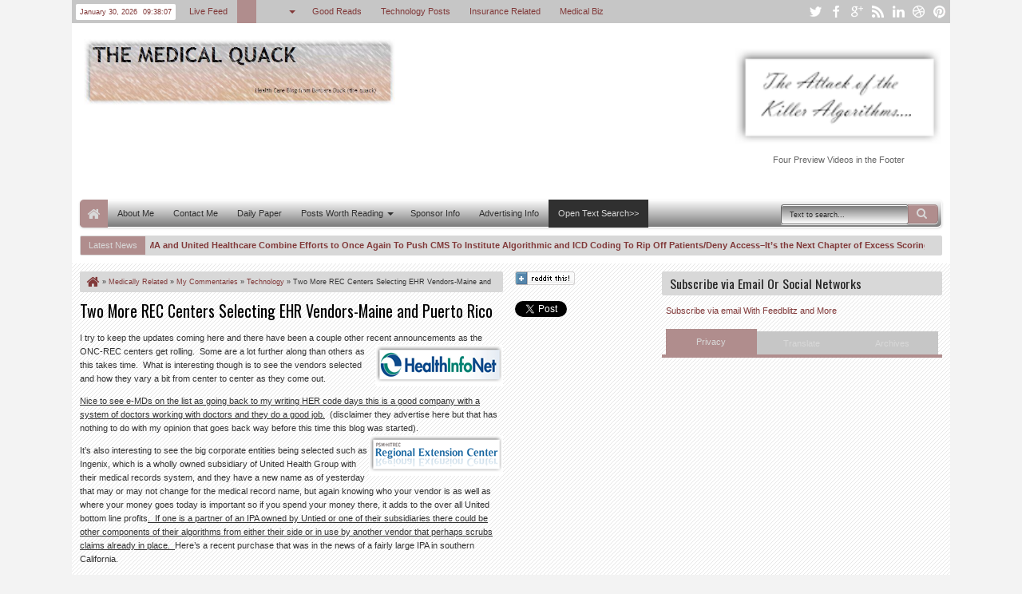

--- FILE ---
content_type: text/html; charset=utf-8
request_url: https://www.google.com/recaptcha/api2/aframe
body_size: 268
content:
<!DOCTYPE HTML><html><head><meta http-equiv="content-type" content="text/html; charset=UTF-8"></head><body><script nonce="5fXkFcV32HIDJSivcFPb_g">/** Anti-fraud and anti-abuse applications only. See google.com/recaptcha */ try{var clients={'sodar':'https://pagead2.googlesyndication.com/pagead/sodar?'};window.addEventListener("message",function(a){try{if(a.source===window.parent){var b=JSON.parse(a.data);var c=clients[b['id']];if(c){var d=document.createElement('img');d.src=c+b['params']+'&rc='+(localStorage.getItem("rc::a")?sessionStorage.getItem("rc::b"):"");window.document.body.appendChild(d);sessionStorage.setItem("rc::e",parseInt(sessionStorage.getItem("rc::e")||0)+1);localStorage.setItem("rc::h",'1769765886235');}}}catch(b){}});window.parent.postMessage("_grecaptcha_ready", "*");}catch(b){}</script></body></html>

--- FILE ---
content_type: text/javascript; charset=UTF-8
request_url: https://ducknetweb.blogspot.com/feeds/posts/summary?max-results=8&orderby=published&alt=json-in-script&callback=jQuery183004348089877991623_1769765878513&_=1769765878836
body_size: 4627
content:
// API callback
jQuery183004348089877991623_1769765878513({"version":"1.0","encoding":"UTF-8","feed":{"xmlns":"http://www.w3.org/2005/Atom","xmlns$openSearch":"http://a9.com/-/spec/opensearchrss/1.0/","xmlns$blogger":"http://schemas.google.com/blogger/2008","xmlns$georss":"http://www.georss.org/georss","xmlns$gd":"http://schemas.google.com/g/2005","xmlns$thr":"http://purl.org/syndication/thread/1.0","id":{"$t":"tag:blogger.com,1999:blog-3741684961227307530"},"updated":{"$t":"2026-01-11T07:50:21.248-08:00"},"category":[{"term":"Medically Related"},{"term":"Other Items of Interest"},{"term":"Technology"},{"term":"Insurance"},{"term":"Pharma\/FDA News"},{"term":"My Commentaries"},{"term":"Microsoft\/Windows News"},{"term":"Personal Health Records"},{"term":"Need a Laugh"},{"term":"Tablet PCs"},{"term":"Windows Mobile"},{"term":"Interview"}],"title":{"type":"text","$t":" Medical Quack"},"subtitle":{"type":"html","$t":"Medical Quack Healthcare Blog..About the Business of Healthcare "},"link":[{"rel":"http://schemas.google.com/g/2005#feed","type":"application/atom+xml","href":"https:\/\/ducknetweb.blogspot.com\/feeds\/posts\/summary"},{"rel":"self","type":"application/atom+xml","href":"https:\/\/www.blogger.com\/feeds\/3741684961227307530\/posts\/summary?alt=json-in-script\u0026max-results=8\u0026orderby=published"},{"rel":"alternate","type":"text/html","href":"https:\/\/ducknetweb.blogspot.com\/"},{"rel":"hub","href":"http://pubsubhubbub.appspot.com/"},{"rel":"next","type":"application/atom+xml","href":"https:\/\/www.blogger.com\/feeds\/3741684961227307530\/posts\/summary?alt=json-in-script\u0026start-index=9\u0026max-results=8\u0026orderby=published"}],"author":[{"name":{"$t":"Medical Quack"},"uri":{"$t":"http:\/\/www.blogger.com\/profile\/12443589277651479846"},"email":{"$t":"noreply@blogger.com"},"gd$image":{"rel":"http://schemas.google.com/g/2005#thumbnail","width":"16","height":"16","src":"https:\/\/img1.blogblog.com\/img\/b16-rounded.gif"}}],"generator":{"version":"7.00","uri":"http://www.blogger.com","$t":"Blogger"},"openSearch$totalResults":{"$t":"14972"},"openSearch$startIndex":{"$t":"1"},"openSearch$itemsPerPage":{"$t":"8"},"entry":[{"id":{"$t":"tag:blogger.com,1999:blog-3741684961227307530.post-6560259320072851968"},"published":{"$t":"2019-08-10T09:58:00.000-07:00"},"updated":{"$t":"2019-08-10T10:46:51.771-07:00"},"title":{"type":"text","$t":"AMA and United Healthcare Combine Efforts to Once Again To Push CMS To Institute Algorithmic and ICD Coding To Rip Off Patients\/Deny Access–It’s the Next Chapter of Excess Scoring in the US To Keeps Inequality\/Segmentation Rolling"},"summary":{"type":"text","$t":"If you have not seen the latest with these two, take a look at to how they want to use segmentation for profit.\u0026nbsp; It is so much of a \"One Trick Algo” World out there anymore, the can’t hardly create enough bullshit commentary to cover up what’s really going on.\u0026nbsp; These two have been doing stuff like this for years, as I’ve written about a lot of it during the active years of my blog.\u0026nbsp"},"link":[{"rel":"replies","type":"application/atom+xml","href":"https:\/\/ducknetweb.blogspot.com\/feeds\/6560259320072851968\/comments\/default","title":"Post Comments"},{"rel":"replies","type":"text/html","href":"https:\/\/ducknetweb.blogspot.com\/2019\/08\/ama-and-united-healthcare-combine.html#comment-form","title":"0 Comments"},{"rel":"edit","type":"application/atom+xml","href":"https:\/\/www.blogger.com\/feeds\/3741684961227307530\/posts\/default\/6560259320072851968"},{"rel":"self","type":"application/atom+xml","href":"https:\/\/www.blogger.com\/feeds\/3741684961227307530\/posts\/default\/6560259320072851968"},{"rel":"alternate","type":"text/html","href":"https:\/\/ducknetweb.blogspot.com\/2019\/08\/ama-and-united-healthcare-combine.html","title":"AMA and United Healthcare Combine Efforts to Once Again To Push CMS To Institute Algorithmic and ICD Coding To Rip Off Patients\/Deny Access–It’s the Next Chapter of Excess Scoring in the US To Keeps Inequality\/Segmentation Rolling"}],"author":[{"name":{"$t":"Medical Quack"},"uri":{"$t":"http:\/\/www.blogger.com\/profile\/12443589277651479846"},"email":{"$t":"noreply@blogger.com"},"gd$image":{"rel":"http://schemas.google.com/g/2005#thumbnail","width":"16","height":"16","src":"https:\/\/img1.blogblog.com\/img\/b16-rounded.gif"}}],"media$thumbnail":{"xmlns$media":"http://search.yahoo.com/mrss/","url":"https:\/\/1.bp.blogspot.com\/-ye4PkzPIxJ0\/XU7_PRsdbdI\/AAAAAAABNUM\/LFLSSC3faK0xDeavZVliv-tpTZso3v9IwCLcBGAs\/s72-c\/HealthcareQuants.JPG","height":"72","width":"72"},"thr$total":{"$t":"0"}},{"id":{"$t":"tag:blogger.com,1999:blog-3741684961227307530.post-7513207325480924089"},"published":{"$t":"2018-12-07T19:12:00.001-08:00"},"updated":{"$t":"2018-12-08T08:41:39.286-08:00"},"category":[{"scheme":"http://www.blogger.com/atom/ns#","term":"Other Items of Interest"},{"scheme":"http://www.blogger.com/atom/ns#","term":"Technology"}],"title":{"type":"text","$t":"Algorithms Rule Us All--Automated Risk Scores…Tons of Error Bars, Bias and More-The US Digital Consumer Scoring System For Corporate Profit Keeps Raging On…VPRO documentary–2018"},"summary":{"type":"text","$t":"This is a great watch and lot of information from Cathy O’Neil, author of “Weapons of Math Destruction” and computer scientist Jaron Lanier.\u0026nbsp;\u0026nbsp; Nobody is minding the shop as you can’t ask a machine for an appeal or know how the machine computed the results. “Engagement is just a sanitized term for addiction”…says Lanier.\u0026nbsp; “So when you are giving over control to an algorithm, it’s "},"link":[{"rel":"replies","type":"application/atom+xml","href":"https:\/\/ducknetweb.blogspot.com\/feeds\/7513207325480924089\/comments\/default","title":"Post Comments"},{"rel":"replies","type":"text/html","href":"https:\/\/ducknetweb.blogspot.com\/2018\/12\/algorithms-rule-us-all-automated-risk.html#comment-form","title":"0 Comments"},{"rel":"edit","type":"application/atom+xml","href":"https:\/\/www.blogger.com\/feeds\/3741684961227307530\/posts\/default\/7513207325480924089"},{"rel":"self","type":"application/atom+xml","href":"https:\/\/www.blogger.com\/feeds\/3741684961227307530\/posts\/default\/7513207325480924089"},{"rel":"alternate","type":"text/html","href":"https:\/\/ducknetweb.blogspot.com\/2018\/12\/algorithms-rule-us-all-automated-risk.html","title":"Algorithms Rule Us All--Automated Risk Scores…Tons of Error Bars, Bias and More-The US Digital Consumer Scoring System For Corporate Profit Keeps Raging On…VPRO documentary–2018"}],"author":[{"name":{"$t":"Medical Quack"},"uri":{"$t":"http:\/\/www.blogger.com\/profile\/12443589277651479846"},"email":{"$t":"noreply@blogger.com"},"gd$image":{"rel":"http://schemas.google.com/g/2005#thumbnail","width":"16","height":"16","src":"https:\/\/img1.blogblog.com\/img\/b16-rounded.gif"}}],"media$thumbnail":{"xmlns$media":"http://search.yahoo.com/mrss/","url":"https:\/\/lh3.googleusercontent.com\/-BDj-Vc-1BKE\/XAs2rnGUfbI\/AAAAAAABNQ4\/LLEhJ3c4pdIsFcrbJ1lgX9onj5uWez-jQCHMYCw\/s72-c\/image_thumb%255B2%255D?imgmax=800","height":"72","width":"72"},"thr$total":{"$t":"0"}},{"id":{"$t":"tag:blogger.com,1999:blog-3741684961227307530.post-2939280304836178969"},"published":{"$t":"2018-03-10T09:13:00.001-08:00"},"updated":{"$t":"2018-03-12T06:43:38.038-07:00"},"category":[{"scheme":"http://www.blogger.com/atom/ns#","term":"Insurance"},{"scheme":"http://www.blogger.com/atom/ns#","term":"Medically Related"},{"scheme":"http://www.blogger.com/atom/ns#","term":"My Commentaries"},{"scheme":"http://www.blogger.com/atom/ns#","term":"Pharma\/FDA News"},{"scheme":"http://www.blogger.com/atom/ns#","term":"Technology"}],"title":{"type":"text","$t":"Pharmacy Benefit Managers Are Not Much More Than “Complex Well-Greased Algorithmic Human Scoring Machines” That Deny or Allow Access To Drugs To Create\/Substantiate Big Corporate Profits"},"summary":{"type":"text","$t":"So let’s get down to what’s really happening here.\u0026nbsp; Once upon a time the PBM models were a different type of creature but as time moved on they became less about a better and affordable price for prescriptions and more about and algorithmic machine to create profits, hidden for the most part as we can’t see the transactions written in computer code where every execution comes along and takes"},"link":[{"rel":"replies","type":"application/atom+xml","href":"https:\/\/ducknetweb.blogspot.com\/feeds\/2939280304836178969\/comments\/default","title":"Post Comments"},{"rel":"replies","type":"text/html","href":"https:\/\/ducknetweb.blogspot.com\/2018\/03\/pharmacy-benefit-managers-are-not-much.html#comment-form","title":"0 Comments"},{"rel":"edit","type":"application/atom+xml","href":"https:\/\/www.blogger.com\/feeds\/3741684961227307530\/posts\/default\/2939280304836178969"},{"rel":"self","type":"application/atom+xml","href":"https:\/\/www.blogger.com\/feeds\/3741684961227307530\/posts\/default\/2939280304836178969"},{"rel":"alternate","type":"text/html","href":"https:\/\/ducknetweb.blogspot.com\/2018\/03\/pharmacy-benefit-managers-are-not-much.html","title":"Pharmacy Benefit Managers Are Not Much More Than “Complex Well-Greased Algorithmic Human Scoring Machines” That Deny or Allow Access To Drugs To Create\/Substantiate Big Corporate Profits"}],"author":[{"name":{"$t":"Medical Quack"},"uri":{"$t":"http:\/\/www.blogger.com\/profile\/12443589277651479846"},"email":{"$t":"noreply@blogger.com"},"gd$image":{"rel":"http://schemas.google.com/g/2005#thumbnail","width":"16","height":"16","src":"https:\/\/img1.blogblog.com\/img\/b16-rounded.gif"}}],"media$thumbnail":{"xmlns$media":"http://search.yahoo.com/mrss/","url":"https:\/\/lh3.googleusercontent.com\/-xbwHhvTEeAo\/WqQSDg_2GoI\/AAAAAAABNMs\/E_i8H8PUsT4fEPyQ_XZKR5otSvSnyMC4QCHMYCw\/s72-c\/image_thumb%255B1%255D?imgmax=800","height":"72","width":"72"},"thr$total":{"$t":"0"}},{"id":{"$t":"tag:blogger.com,1999:blog-3741684961227307530.post-5192817592547658015"},"published":{"$t":"2017-12-27T19:45:00.001-08:00"},"updated":{"$t":"2017-12-27T19:45:53.779-08:00"},"category":[{"scheme":"http://www.blogger.com/atom/ns#","term":"Insurance"},{"scheme":"http://www.blogger.com/atom/ns#","term":"Medically Related"},{"scheme":"http://www.blogger.com/atom/ns#","term":"My Commentaries"},{"scheme":"http://www.blogger.com/atom/ns#","term":"Other Items of Interest"}],"title":{"type":"text","$t":"Optum\/United Healthcare Quietly Sold Optum Hospice to Compassus in December of 2016-And Compassus Is Now Contracted Under Optum Services to Manage the Facilities, Services and Provide the OptumCare Doctors"},"summary":{"type":"text","$t":"Optum certainly kept this very quiet when they sold their hospice facilities to Compassus and I don’t think they even told their own investors.\u0026nbsp;\u0026nbsp; I could not locate any SEC 10k filings or even a Form D from a search I did and this sale took place a year ago.\u0026nbsp;\u0026nbsp; Optum is not not out of this business though, they want to manage it instead, just as they manage surgeons and "},"link":[{"rel":"replies","type":"application/atom+xml","href":"https:\/\/ducknetweb.blogspot.com\/feeds\/5192817592547658015\/comments\/default","title":"Post Comments"},{"rel":"replies","type":"text/html","href":"https:\/\/ducknetweb.blogspot.com\/2017\/12\/optumunited-healthcare-quietly-sold.html#comment-form","title":"0 Comments"},{"rel":"edit","type":"application/atom+xml","href":"https:\/\/www.blogger.com\/feeds\/3741684961227307530\/posts\/default\/5192817592547658015"},{"rel":"self","type":"application/atom+xml","href":"https:\/\/www.blogger.com\/feeds\/3741684961227307530\/posts\/default\/5192817592547658015"},{"rel":"alternate","type":"text/html","href":"https:\/\/ducknetweb.blogspot.com\/2017\/12\/optumunited-healthcare-quietly-sold.html","title":"Optum\/United Healthcare Quietly Sold Optum Hospice to Compassus in December of 2016-And Compassus Is Now Contracted Under Optum Services to Manage the Facilities, Services and Provide the OptumCare Doctors"}],"author":[{"name":{"$t":"Medical Quack"},"uri":{"$t":"http:\/\/www.blogger.com\/profile\/12443589277651479846"},"email":{"$t":"noreply@blogger.com"},"gd$image":{"rel":"http://schemas.google.com/g/2005#thumbnail","width":"16","height":"16","src":"https:\/\/img1.blogblog.com\/img\/b16-rounded.gif"}}],"media$thumbnail":{"xmlns$media":"http://search.yahoo.com/mrss/","url":"https:\/\/lh3.googleusercontent.com\/-SDAuZcM7UR8\/WkRo7LyDOTI\/AAAAAAABNLw\/LrsMIKAW_sgg5aGPcdTXp8BoVb06Ki8OACHMYCw\/s72-c\/clip_image001_thumb%255B2%255D?imgmax=800","height":"72","width":"72"},"thr$total":{"$t":"0"}},{"id":{"$t":"tag:blogger.com,1999:blog-3741684961227307530.post-2806578274004993046"},"published":{"$t":"2017-11-19T12:49:00.001-08:00"},"updated":{"$t":"2017-11-19T12:49:28.168-08:00"},"category":[{"scheme":"http://www.blogger.com/atom/ns#","term":"Insurance"},{"scheme":"http://www.blogger.com/atom/ns#","term":"Medically Related"},{"scheme":"http://www.blogger.com/atom/ns#","term":"My Commentaries"},{"scheme":"http://www.blogger.com/atom/ns#","term":"Other Items of Interest"},{"scheme":"http://www.blogger.com/atom/ns#","term":"Pharma\/FDA News"},{"scheme":"http://www.blogger.com/atom/ns#","term":"Technology"}],"title":{"type":"text","$t":"Algorithms, Scoring Metrics, Privacy and more in today’s Healthcare business world–The Healthcare Algo Cartel"},"summary":{"type":"text","$t":"This is a video of a recent presentation I did at the 74th Annual AAPS (American Association of Physicians and Surgeons) meeting.\u0026nbsp; I don’t do too much blogging anymore as I don’t want to be confused with all the “junk” news out there but thought this is worth a look and listen for all.The presentation was initially intended for a physician crowd, but after I thought about it, consumers can "},"link":[{"rel":"replies","type":"application/atom+xml","href":"https:\/\/ducknetweb.blogspot.com\/feeds\/2806578274004993046\/comments\/default","title":"Post Comments"},{"rel":"replies","type":"text/html","href":"https:\/\/ducknetweb.blogspot.com\/2017\/11\/algorithms-scoring-metrics-privacy-and.html#comment-form","title":"0 Comments"},{"rel":"edit","type":"application/atom+xml","href":"https:\/\/www.blogger.com\/feeds\/3741684961227307530\/posts\/default\/2806578274004993046"},{"rel":"self","type":"application/atom+xml","href":"https:\/\/www.blogger.com\/feeds\/3741684961227307530\/posts\/default\/2806578274004993046"},{"rel":"alternate","type":"text/html","href":"https:\/\/ducknetweb.blogspot.com\/2017\/11\/algorithms-scoring-metrics-privacy-and.html","title":"Algorithms, Scoring Metrics, Privacy and more in today’s Healthcare business world–The Healthcare Algo Cartel"}],"author":[{"name":{"$t":"Medical Quack"},"uri":{"$t":"http:\/\/www.blogger.com\/profile\/12443589277651479846"},"email":{"$t":"noreply@blogger.com"},"gd$image":{"rel":"http://schemas.google.com/g/2005#thumbnail","width":"16","height":"16","src":"https:\/\/img1.blogblog.com\/img\/b16-rounded.gif"}}],"media$thumbnail":{"xmlns$media":"http://search.yahoo.com/mrss/","url":"https:\/\/lh3.googleusercontent.com\/-NMTC07Amu2I\/WhHuVoIroiI\/AAAAAAABM6o\/74SyRudsU7IGGN1PBCMVEbp4DoYGFY9sACHMYCw\/s72-c\/Optum_moneyball_thumb%255B2%255D?imgmax=800","height":"72","width":"72"},"thr$total":{"$t":"0"}},{"id":{"$t":"tag:blogger.com,1999:blog-3741684961227307530.post-1028006837311281852"},"published":{"$t":"2017-06-21T21:54:00.001-07:00"},"updated":{"$t":"2017-06-21T23:10:35.635-07:00"},"category":[{"scheme":"http://www.blogger.com/atom/ns#","term":"Insurance"},{"scheme":"http://www.blogger.com/atom/ns#","term":"Medically Related"},{"scheme":"http://www.blogger.com/atom/ns#","term":"My Commentaries"},{"scheme":"http://www.blogger.com/atom/ns#","term":"Other Items of Interest"}],"title":{"type":"text","$t":"Pharmacy Benefit Managers Invade Medical Records and Electronically Connect Cash Patients to RX Discount Cards-OptimizeRX-to SingleCare to OptumRX"},"summary":{"type":"text","$t":"This should not really come as a big surprise as what hasn’t the pharmacy benefit managment business touched?\u0026nbsp; So what is OptimizeRX?\u0026nbsp; Most have probably not heard of this software but it is a connect to EMRs that will send your prescription right to the pharmacy.\u0026nbsp; Oh, now you say, well the PBMs do that and they do but what they have been missing is a way to collect data on "},"link":[{"rel":"replies","type":"application/atom+xml","href":"https:\/\/ducknetweb.blogspot.com\/feeds\/1028006837311281852\/comments\/default","title":"Post Comments"},{"rel":"replies","type":"text/html","href":"https:\/\/ducknetweb.blogspot.com\/2017\/06\/pharmacy-benefit-managers-invade.html#comment-form","title":"1 Comments"},{"rel":"edit","type":"application/atom+xml","href":"https:\/\/www.blogger.com\/feeds\/3741684961227307530\/posts\/default\/1028006837311281852"},{"rel":"self","type":"application/atom+xml","href":"https:\/\/www.blogger.com\/feeds\/3741684961227307530\/posts\/default\/1028006837311281852"},{"rel":"alternate","type":"text/html","href":"https:\/\/ducknetweb.blogspot.com\/2017\/06\/pharmacy-benefit-managers-invade.html","title":"Pharmacy Benefit Managers Invade Medical Records and Electronically Connect Cash Patients to RX Discount Cards-OptimizeRX-to SingleCare to OptumRX"}],"author":[{"name":{"$t":"Medical Quack"},"uri":{"$t":"http:\/\/www.blogger.com\/profile\/12443589277651479846"},"email":{"$t":"noreply@blogger.com"},"gd$image":{"rel":"http://schemas.google.com/g/2005#thumbnail","width":"16","height":"16","src":"https:\/\/img1.blogblog.com\/img\/b16-rounded.gif"}}],"media$thumbnail":{"xmlns$media":"http://search.yahoo.com/mrss/","url":"https:\/\/lh3.googleusercontent.com\/-6all7ydUdJk\/WUtNjjNjIqI\/AAAAAAABM5M\/AsgzJfXMhSUXqgAhw8vBHIPiyG3XG91mQCHMYCw\/s72-c\/image_thumb%255B16%255D?imgmax=800","height":"72","width":"72"},"thr$total":{"$t":"1"}},{"id":{"$t":"tag:blogger.com,1999:blog-3741684961227307530.post-1136299868040040354"},"published":{"$t":"2017-04-29T08:59:00.001-07:00"},"updated":{"$t":"2017-04-29T08:59:43.188-07:00"},"category":[{"scheme":"http://www.blogger.com/atom/ns#","term":"Medically Related"},{"scheme":"http://www.blogger.com/atom/ns#","term":"My Commentaries"},{"scheme":"http://www.blogger.com/atom/ns#","term":"Other Items of Interest"}],"title":{"type":"text","$t":"“One Trick Algo World” Needs to be Licensed and Indexed–Spurious Correlations “For Profit” Are Out of Control"},"summary":{"type":"text","$t":"With prediction tools and apps being all the rage today, their reliability and accuracy are not always there.\u0026nbsp; Before the word “prediction” took over, we used to have words like “trending” and number crunches used for a lot of what we saw, but today it’s the big buzz word “prediction”.\u0026nbsp; Machine learning algorithms certainly can be useful but they too make errors.\u0026nbsp; A while back I "},"link":[{"rel":"replies","type":"application/atom+xml","href":"https:\/\/ducknetweb.blogspot.com\/feeds\/1136299868040040354\/comments\/default","title":"Post Comments"},{"rel":"replies","type":"text/html","href":"https:\/\/ducknetweb.blogspot.com\/2017\/04\/one-trick-algo-world-needs-to-be.html#comment-form","title":"0 Comments"},{"rel":"edit","type":"application/atom+xml","href":"https:\/\/www.blogger.com\/feeds\/3741684961227307530\/posts\/default\/1136299868040040354"},{"rel":"self","type":"application/atom+xml","href":"https:\/\/www.blogger.com\/feeds\/3741684961227307530\/posts\/default\/1136299868040040354"},{"rel":"alternate","type":"text/html","href":"https:\/\/ducknetweb.blogspot.com\/2017\/04\/one-trick-algo-world-needs-to-be.html","title":"“One Trick Algo World” Needs to be Licensed and Indexed–Spurious Correlations “For Profit” Are Out of Control"}],"author":[{"name":{"$t":"Medical Quack"},"uri":{"$t":"http:\/\/www.blogger.com\/profile\/12443589277651479846"},"email":{"$t":"noreply@blogger.com"},"gd$image":{"rel":"http://schemas.google.com/g/2005#thumbnail","width":"16","height":"16","src":"https:\/\/img1.blogblog.com\/img\/b16-rounded.gif"}}],"media$thumbnail":{"xmlns$media":"http://search.yahoo.com/mrss/","url":"http:\/\/lh3.googleusercontent.com\/-r3DyQ8OXX8U\/VWNXE79B4_I\/AAAAAAABMUQ\/d7p1kWV6goc\/s72-c\/image%25255B8%25255D.png?imgmax=800","height":"72","width":"72"},"thr$total":{"$t":"0"}},{"id":{"$t":"tag:blogger.com,1999:blog-3741684961227307530.post-7472268498753908012"},"published":{"$t":"2017-02-22T20:11:00.001-08:00"},"updated":{"$t":"2017-02-22T20:11:23.073-08:00"},"category":[{"scheme":"http://www.blogger.com/atom/ns#","term":"Insurance"},{"scheme":"http://www.blogger.com/atom/ns#","term":"Medically Related"},{"scheme":"http://www.blogger.com/atom/ns#","term":"My Commentaries"},{"scheme":"http://www.blogger.com/atom/ns#","term":"Technology"}],"title":{"type":"text","$t":"DOJ Enters WhistleBlower Law Suit Against United Healthcare–Risk Fiddling for Profit, A Walk Back Down Ingenix Memory Lane Again"},"summary":{"type":"text","$t":"Here we go again, back to those Ingenix algorithms and business models, getting a rerun of sorts of what occurred in 2011.\u0026nbsp; In 2011 there was one main lawsuit from the AMA along with many others that were filed (some being still settled) over using formulas that short changed doctors and patients on out of network chargees.\u0026nbsp; In addition, all other insurers who licensed and used the "},"link":[{"rel":"replies","type":"application/atom+xml","href":"https:\/\/ducknetweb.blogspot.com\/feeds\/7472268498753908012\/comments\/default","title":"Post Comments"},{"rel":"replies","type":"text/html","href":"https:\/\/ducknetweb.blogspot.com\/2017\/02\/doj-enters-whistleblower-law-suit.html#comment-form","title":"0 Comments"},{"rel":"edit","type":"application/atom+xml","href":"https:\/\/www.blogger.com\/feeds\/3741684961227307530\/posts\/default\/7472268498753908012"},{"rel":"self","type":"application/atom+xml","href":"https:\/\/www.blogger.com\/feeds\/3741684961227307530\/posts\/default\/7472268498753908012"},{"rel":"alternate","type":"text/html","href":"https:\/\/ducknetweb.blogspot.com\/2017\/02\/doj-enters-whistleblower-law-suit.html","title":"DOJ Enters WhistleBlower Law Suit Against United Healthcare–Risk Fiddling for Profit, A Walk Back Down Ingenix Memory Lane Again"}],"author":[{"name":{"$t":"Medical Quack"},"uri":{"$t":"http:\/\/www.blogger.com\/profile\/12443589277651479846"},"email":{"$t":"noreply@blogger.com"},"gd$image":{"rel":"http://schemas.google.com/g/2005#thumbnail","width":"16","height":"16","src":"https:\/\/img1.blogblog.com\/img\/b16-rounded.gif"}}],"media$thumbnail":{"xmlns$media":"http://search.yahoo.com/mrss/","url":"https:\/\/lh3.googleusercontent.com\/-biRchvnIWtQ\/WK5g2ktWtlI\/AAAAAAABM3w\/TCmRA3P5nMY\/s72-c\/image_thumb%25255B2%25255D.png?imgmax=800","height":"72","width":"72"},"thr$total":{"$t":"0"}}]}});